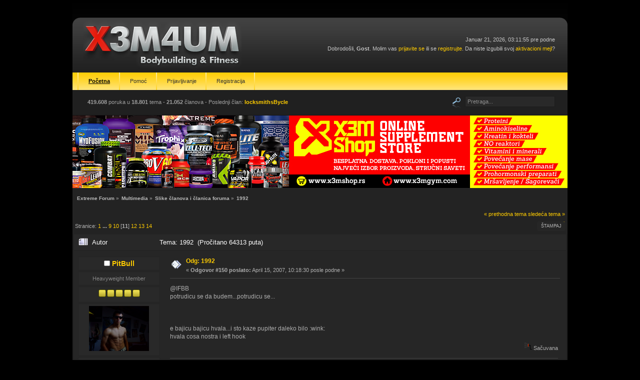

--- FILE ---
content_type: text/html; charset=UTF-8
request_url: http://www.realx3mforum.com/smf/index.php?topic=2454.150
body_size: 8041
content:
<!DOCTYPE html PUBLIC "-//W3C//DTD XHTML 1.0 Transitional//EN" "http://www.w3.org/TR/xhtml1/DTD/xhtml1-transitional.dtd">
<html xmlns="http://www.w3.org/1999/xhtml">
<head>
	<link rel="stylesheet" type="text/css" href="http://www.realx3mforum.com/smf/Themes/dsv1_20/css/index.css?fin20" />
	<link rel="stylesheet" type="text/css" href="http://www.realx3mforum.com/smf/Themes/default/css/webkit.css" />
	<script type="text/javascript" src="http://www.realx3mforum.com/smf/Themes/default/scripts/script.js?fin20"></script>
	<script type="text/javascript" src="http://www.realx3mforum.com/smf/Themes/dsv1_20/scripts/theme.js?fin20"></script>
	<script type="text/javascript"><!-- // --><![CDATA[
		var smf_theme_url = "http://www.realx3mforum.com/smf/Themes/dsv1_20";
		var smf_default_theme_url = "http://www.realx3mforum.com/smf/Themes/default";
		var smf_images_url = "http://www.realx3mforum.com/smf/Themes/dsv1_20/images";
		var smf_scripturl = "http://www.realx3mforum.com/smf/index.php?PHPSESSID=2kcpvvl60gj4dj5pra7b2tioa6&amp;";
		var smf_iso_case_folding = false;
		var smf_charset = "UTF-8";
		var ajax_notification_text = "Učitavam...";
		var ajax_notification_cancel_text = "Otkaži";
	// ]]></script>
	<meta http-equiv="Content-Type" content="text/html; charset=UTF-8" />
	<meta name="description" content="1992" />
	<title>1992</title>
	<link rel="canonical" href="http://www.realx3mforum.com/smf/index.php?topic=2454.150" />
	<link rel="help" href="http://www.realx3mforum.com/smf/index.php?PHPSESSID=2kcpvvl60gj4dj5pra7b2tioa6&amp;action=help" />
	<link rel="search" href="http://www.realx3mforum.com/smf/index.php?PHPSESSID=2kcpvvl60gj4dj5pra7b2tioa6&amp;action=search" />
	<link rel="contents" href="http://www.realx3mforum.com/smf/index.php?PHPSESSID=2kcpvvl60gj4dj5pra7b2tioa6&amp;" />
	<link rel="alternate" type="application/rss+xml" title="Extreme Forum - RSS" href="http://www.realx3mforum.com/smf/index.php?PHPSESSID=2kcpvvl60gj4dj5pra7b2tioa6&amp;type=rss;action=.xml" />
	<link rel="prev" href="http://www.realx3mforum.com/smf/index.php/topic,2454.0/prev_next,prev.html?PHPSESSID=2kcpvvl60gj4dj5pra7b2tioa6" />
	<link rel="next" href="http://www.realx3mforum.com/smf/index.php/topic,2454.0/prev_next,next.html?PHPSESSID=2kcpvvl60gj4dj5pra7b2tioa6" />
	<link rel="index" href="http://www.realx3mforum.com/smf/index.php/board,16.0.html?PHPSESSID=2kcpvvl60gj4dj5pra7b2tioa6" />
		<script type="text/javascript" src="http://www.realx3mforum.com/smf/Themes/default/scripts/captcha.js"></script>

	<script type="text/javascript"><!-- // --><![CDATA[
		var _gaq = _gaq || [];
		_gaq.push(['_setAccount', 'UA-4554987-1']);
		_gaq.push(['_trackPageview']);

		(function() {
			var ga = document.createElement('script'); ga.type = 'text/javascript'; ga.async = true;
			ga.src = ('https:' == document.location.protocol ? 'https://ssl' : 'http://www') + '.google-analytics.com/ga.js';
			var s = document.getElementsByTagName('script')[0]; s.parentNode.insertBefore(ga, s);
		})();
	// ]]></script>
</head>
<body>
	<div id="topbg">
		<div id="wrapper">
			<div id="hdr-l">
				<div id="hdr-r">
					<div id="hdr">
						<div id="userarea">
							Januar 21, 2026, 03:11:55 pre podne<br />Dobrodošli, <strong>Gost</strong>. Molim vas <a href="http://www.realx3mforum.com/smf/index.php?PHPSESSID=2kcpvvl60gj4dj5pra7b2tioa6&amp;action=login">prijavite se</a> ili se <a href="http://www.realx3mforum.com/smf/index.php?PHPSESSID=2kcpvvl60gj4dj5pra7b2tioa6&amp;action=register">registrujte</a>.
Da niste izgubili svoj <a href="http://www.realx3mforum.com/smf/index.php?PHPSESSID=2kcpvvl60gj4dj5pra7b2tioa6&amp;action=activate">aktivacioni mejl</a>?
						</div>
						<a href="http://www.realx3mforum.com/smf/index.php?PHPSESSID=2kcpvvl60gj4dj5pra7b2tioa6&amp;" title=""><span id="logo">&nbsp;</span></a>
					</div>
				</div>
			</div>
			<div id="tpmenubar">
				
		<div id="topmenu">
			<ul>
				<li id="button_home">
					<a class="active firstlevel" href="http://www.realx3mforum.com/smf/index.php?PHPSESSID=2kcpvvl60gj4dj5pra7b2tioa6&amp;">
						<span class="last firstlevel">Početna</span>
					</a>
				</li>
				<li id="button_help">
					<a class="firstlevel" href="http://www.realx3mforum.com/smf/index.php?PHPSESSID=2kcpvvl60gj4dj5pra7b2tioa6&amp;action=help">
						<span class="firstlevel">Pomoć</span>
					</a>
				</li>
				<li id="button_login">
					<a class="firstlevel" href="http://www.realx3mforum.com/smf/index.php?PHPSESSID=2kcpvvl60gj4dj5pra7b2tioa6&amp;action=login">
						<span class="firstlevel">Prijavljivanje</span>
					</a>
				</li>
				<li id="button_register">
					<a class="firstlevel" href="http://www.realx3mforum.com/smf/index.php?PHPSESSID=2kcpvvl60gj4dj5pra7b2tioa6&amp;action=register">
						<span class="last firstlevel">Registracija</span>
					</a>
				</li>
			</ul>
		</div>
			</div>
			<div id="extras">
				<div id="searcharea">
					<form action="http://www.realx3mforum.com/smf/index.php?PHPSESSID=2kcpvvl60gj4dj5pra7b2tioa6&amp;action=search2" method="post" accept-charset="UTF-8" style="margin: 0;">
						<a href="http://www.realx3mforum.com/smf/index.php?PHPSESSID=2kcpvvl60gj4dj5pra7b2tioa6&amp;action=search;advanced"><img src="http://www.realx3mforum.com/smf/Themes/dsv1_20/images/search.png" align="middle" alt="" style="margin: 0 1ex;" /></a>
						<input class="searchbox" type="text" name="search" value="Pretraga..." onfocus="this.value = '';" onblur="if(this.value=='') this.value='Pretraga...';" style="width: 170px;" />
							<input type="hidden" name="topic" value="2454" />
					</form>
				</div>
				<div id="statsbox">
					<b>419.608</b> poruka u <b>18.801</b> tema -  <span style="white-space: nowrap;"><b>21.052</b> članova</span> -
					Poslednji član: <b> <a href="http://www.realx3mforum.com/smf/index.php?PHPSESSID=2kcpvvl60gj4dj5pra7b2tioa6&amp;action=profile;u=28339">locksmithsBycle</a></b>
				</div>
			</div>
			<div class="x3mshop-placeholder">
                            <a href="https://www.x3mshop.rs/" target="blank"><img src="/static/banners/banner-x3mshop-1428616054.jpg" alt="X3MShop banner"></a>
			</div>
			<div id="bodyarea">
	<div class="navigate_section">
		<ul>
			<li>
				<a href="http://www.realx3mforum.com/smf/index.php?PHPSESSID=2kcpvvl60gj4dj5pra7b2tioa6&amp;"><span>Extreme Forum</span></a> &#187;
			</li>
			<li>
				<a href="http://www.realx3mforum.com/smf/index.php?PHPSESSID=2kcpvvl60gj4dj5pra7b2tioa6&amp;#c13"><span>Multimedia</span></a> &#187;
			</li>
			<li>
				<a href="http://www.realx3mforum.com/smf/index.php/board,16.0.html?PHPSESSID=2kcpvvl60gj4dj5pra7b2tioa6"><span>Slike članova i članica foruma</span></a> &#187;
			</li>
			<li class="last">
				<a href="http://www.realx3mforum.com/smf/index.php/topic,2454.0.html?PHPSESSID=2kcpvvl60gj4dj5pra7b2tioa6"><span>1992</span></a>
			</li>
		</ul>
	</div>
			<a id="top"></a>
			<a id="msg91587"></a>
			<div class="pagesection">
				<div class="nextlinks"><a href="http://www.realx3mforum.com/smf/index.php/topic,2454.0/prev_next,prev.html?PHPSESSID=2kcpvvl60gj4dj5pra7b2tioa6#new">&laquo; prethodna tema</a> <a href="http://www.realx3mforum.com/smf/index.php/topic,2454.0/prev_next,next.html?PHPSESSID=2kcpvvl60gj4dj5pra7b2tioa6#new">sledeća tema &raquo;</a></div>
		<div class="buttonlist floatright">
			<ul>
				<li><a class="button_strip_print" href="http://www.realx3mforum.com/smf/index.php?PHPSESSID=2kcpvvl60gj4dj5pra7b2tioa6&amp;action=printpage;topic=2454.0" rel="new_win nofollow"><span class="last">Štampaj</span></a></li>
			</ul>
		</div>
				<div class="pagelinks floatleft">Stranice: <a class="navPages" href="http://www.realx3mforum.com/smf/index.php/topic,2454.0.html?PHPSESSID=2kcpvvl60gj4dj5pra7b2tioa6">1</a> <span style="font-weight: bold;" onclick="expandPages(this, 'http://www.realx3mforum.com/smf/index.php'+'?topic=2454.%1$d', 15, 120, 15);" onmouseover="this.style.cursor = 'pointer';"> ... </span><a class="navPages" href="http://www.realx3mforum.com/smf/index.php/topic,2454.120.html?PHPSESSID=2kcpvvl60gj4dj5pra7b2tioa6">9</a> <a class="navPages" href="http://www.realx3mforum.com/smf/index.php/topic,2454.135.html?PHPSESSID=2kcpvvl60gj4dj5pra7b2tioa6">10</a> [<strong>11</strong>] <a class="navPages" href="http://www.realx3mforum.com/smf/index.php/topic,2454.165.html?PHPSESSID=2kcpvvl60gj4dj5pra7b2tioa6">12</a> <a class="navPages" href="http://www.realx3mforum.com/smf/index.php/topic,2454.180.html?PHPSESSID=2kcpvvl60gj4dj5pra7b2tioa6">13</a> <a class="navPages" href="http://www.realx3mforum.com/smf/index.php/topic,2454.195.html?PHPSESSID=2kcpvvl60gj4dj5pra7b2tioa6">14</a> </div>
			</div>
			<div id="forumposts">
				<div class="cat_bar">
					<h3 class="catbg">
						<img src="http://www.realx3mforum.com/smf/Themes/dsv1_20/images/topic/veryhot_post.gif" align="bottom" alt="" />
						<span id="author">Autor</span>
						Tema: 1992 &nbsp;(Pročitano 64313 puta)
					</h3>
				</div>
				<form action="http://www.realx3mforum.com/smf/index.php?PHPSESSID=2kcpvvl60gj4dj5pra7b2tioa6&amp;action=quickmod2;topic=2454.150" method="post" accept-charset="UTF-8" name="quickModForm" id="quickModForm" style="margin: 0;" onsubmit="return oQuickModify.bInEditMode ? oQuickModify.modifySave('e656b0f5381de2c6146aad924c25f9f8', 'a55104a') : false">
				<div class="windowbg">
					<span class="topslice"><span></span></span>
					<div class="post_wrapper">
						<div class="poster">
							<h4>
								<img src="http://www.realx3mforum.com/smf/Themes/dsv1_20/images/useroff.gif" alt="Van mreže" />
								<a href="http://www.realx3mforum.com/smf/index.php?PHPSESSID=2kcpvvl60gj4dj5pra7b2tioa6&amp;action=profile;u=434" title="Pogledaj profil PitBull">PitBull</a>
							</h4>
							<ul class="reset smalltext" id="msg_91587_extra_info">
								<li class="postgroup">Heavyweight Member</li>
								<li class="stars"><img src="http://www.realx3mforum.com/smf/Themes/dsv1_20/images/star.gif" alt="*" /><img src="http://www.realx3mforum.com/smf/Themes/dsv1_20/images/star.gif" alt="*" /><img src="http://www.realx3mforum.com/smf/Themes/dsv1_20/images/star.gif" alt="*" /><img src="http://www.realx3mforum.com/smf/Themes/dsv1_20/images/star.gif" alt="*" /><img src="http://www.realx3mforum.com/smf/Themes/dsv1_20/images/star.gif" alt="*" /></li>
								<li class="avatar">
									<a href="http://www.realx3mforum.com/smf/index.php?PHPSESSID=2kcpvvl60gj4dj5pra7b2tioa6&amp;action=profile;u=434">
										<img class="avatar" src="http://www.realx3mforum.com/smf/index.php?PHPSESSID=2kcpvvl60gj4dj5pra7b2tioa6&amp;action=dlattach;attach=19847;type=avatar" alt="" />
									</a>
								</li>
								<li class="postcount">Poruke: 2.163</li>
								<li class="blurb">....1992....</li>
								<li class="profile">
									<ul>
									</ul>
								</li>
							</ul>
						</div>
						<div class="postarea">
							<div class="flow_hidden">
								<div class="keyinfo">
									<div class="messageicon">
										<img src="http://www.realx3mforum.com/smf/Themes/dsv1_20/images/post/xx.gif" alt="" />
									</div>
									<h5 id="subject_91587">
										<a href="http://www.realx3mforum.com/smf/index.php/topic,2454.msg91587.html?PHPSESSID=2kcpvvl60gj4dj5pra7b2tioa6#msg91587" rel="nofollow">Odg: 1992</a>
									</h5>
									<div class="smalltext">&#171; <strong>Odgovor #150 poslato:</strong> April 15, 2007, 10:18:30 posle podne &#187;</div>
									<div id="msg_91587_quick_mod"></div>
								</div>
							</div>
							<div class="post">
								<div class="inner" id="msg_91587">@IFBB<br />potrudicu se da budem...potrudicu se...<br /><br /><br /><br />e bajicu bajicu hvala...i sto kaze pupiter daleko bilo :wink:<br />hvala cosa nostra i left hook</div>
							</div>
						</div>
						<div class="moderatorbar">
							<div class="smalltext modified" id="modified_91587">
							</div>
							<div class="smalltext reportlinks">
								<img src="http://www.realx3mforum.com/smf/Themes/dsv1_20/images/ip.gif" alt="" />
								Sačuvana
							</div>
							<div class="signature" id="msg_91587_signature">Liberte toujours</div>
						</div>
					</div>
					<span class="botslice"><span></span></span>
				</div>
				<hr class="post_separator" />
				<a id="msg91714"></a>
				<div class="windowbg2">
					<span class="topslice"><span></span></span>
					<div class="post_wrapper">
						<div class="poster">
							<h4>
								<img src="http://www.realx3mforum.com/smf/Themes/dsv1_20/images/useroff.gif" alt="Van mreže" />
								<a href="http://www.realx3mforum.com/smf/index.php?PHPSESSID=2kcpvvl60gj4dj5pra7b2tioa6&amp;action=profile;u=1615" title="Pogledaj profil TTgirl">TTgirl</a>
							</h4>
							<ul class="reset smalltext" id="msg_91714_extra_info">
								<li class="membergroup">Lepotica</li>
								<li class="postgroup">Super-heavyweight Member</li>
								<li class="stars"><img src="http://www.realx3mforum.com/smf/Themes/dsv1_20/images/stargmod.gif" alt="*" /><img src="http://www.realx3mforum.com/smf/Themes/dsv1_20/images/stargmod.gif" alt="*" /><img src="http://www.realx3mforum.com/smf/Themes/dsv1_20/images/stargmod.gif" alt="*" /><img src="http://www.realx3mforum.com/smf/Themes/dsv1_20/images/stargmod.gif" alt="*" /><img src="http://www.realx3mforum.com/smf/Themes/dsv1_20/images/stargmod.gif" alt="*" /></li>
								<li class="avatar">
									<a href="http://www.realx3mforum.com/smf/index.php?PHPSESSID=2kcpvvl60gj4dj5pra7b2tioa6&amp;action=profile;u=1615">
										<img class="avatar" src="http://www.realx3mforum.com/smf/index.php?PHPSESSID=2kcpvvl60gj4dj5pra7b2tioa6&amp;action=dlattach;attach=36090;type=avatar" alt="" />
									</a>
								</li>
								<li class="postcount">Poruke: 2.311</li>
								<li class="blurb">You are very cute,but I am on diet:)</li>
								<li class="profile">
									<ul>
									</ul>
								</li>
							</ul>
						</div>
						<div class="postarea">
							<div class="flow_hidden">
								<div class="keyinfo">
									<div class="messageicon">
										<img src="http://www.realx3mforum.com/smf/Themes/dsv1_20/images/post/xx.gif" alt="" />
									</div>
									<h5 id="subject_91714">
										<a href="http://www.realx3mforum.com/smf/index.php/topic,2454.msg91714.html?PHPSESSID=2kcpvvl60gj4dj5pra7b2tioa6#msg91714" rel="nofollow">Odg: 1992</a>
									</h5>
									<div class="smalltext">&#171; <strong>Odgovor #151 poslato:</strong> April 16, 2007, 08:42:53 posle podne &#187;</div>
									<div id="msg_91714_quick_mod"></div>
								</div>
							</div>
							<div class="post">
								<div class="inner" id="msg_91714">Woooooooooooooooooow <img src="http://www.realx3mforum.com/smf/Smileys/default/cool.gif" alt="8&#41;" title="Opušten" class="smiley" /> No comment...imas moju podrsku u svemu maleni;)Samo pici napred,ODLICNO ti ide...<img src="http://www.realx3mforum.com/smf/Smileys/default/wink.gif" alt=";&#41;" title="Namigivanje" class="smiley" /><br />PozZic!</div>
							</div>
						</div>
						<div class="moderatorbar">
							<div class="smalltext modified" id="modified_91714">
							</div>
							<div class="smalltext reportlinks">
								<img src="http://www.realx3mforum.com/smf/Themes/dsv1_20/images/ip.gif" alt="" />
								Sačuvana
							</div>
							<div class="signature" id="msg_91714_signature"><img src="http://img212.imageshack.us/img212/7240/philheathsigkk1.jpg" alt="" class="bbc_img" /><br />&quot;What&#39;s meant to be...will always find it&#39;s way...&quot;<img src="http://www.realx3mforum.com/smf/Smileys/default/smiley.gif" alt="&#58;&#41;" title="Smeško" class="smiley" /></div>
						</div>
					</div>
					<span class="botslice"><span></span></span>
				</div>
				<hr class="post_separator" />
				<a id="msg91718"></a>
				<div class="windowbg">
					<span class="topslice"><span></span></span>
					<div class="post_wrapper">
						<div class="poster">
							<h4>
								<img src="http://www.realx3mforum.com/smf/Themes/dsv1_20/images/useroff.gif" alt="Van mreže" />
								<a href="http://www.realx3mforum.com/smf/index.php?PHPSESSID=2kcpvvl60gj4dj5pra7b2tioa6&amp;action=profile;u=434" title="Pogledaj profil PitBull">PitBull</a>
							</h4>
							<ul class="reset smalltext" id="msg_91718_extra_info">
								<li class="postgroup">Heavyweight Member</li>
								<li class="stars"><img src="http://www.realx3mforum.com/smf/Themes/dsv1_20/images/star.gif" alt="*" /><img src="http://www.realx3mforum.com/smf/Themes/dsv1_20/images/star.gif" alt="*" /><img src="http://www.realx3mforum.com/smf/Themes/dsv1_20/images/star.gif" alt="*" /><img src="http://www.realx3mforum.com/smf/Themes/dsv1_20/images/star.gif" alt="*" /><img src="http://www.realx3mforum.com/smf/Themes/dsv1_20/images/star.gif" alt="*" /></li>
								<li class="avatar">
									<a href="http://www.realx3mforum.com/smf/index.php?PHPSESSID=2kcpvvl60gj4dj5pra7b2tioa6&amp;action=profile;u=434">
										<img class="avatar" src="http://www.realx3mforum.com/smf/index.php?PHPSESSID=2kcpvvl60gj4dj5pra7b2tioa6&amp;action=dlattach;attach=19847;type=avatar" alt="" />
									</a>
								</li>
								<li class="postcount">Poruke: 2.163</li>
								<li class="blurb">....1992....</li>
								<li class="profile">
									<ul>
									</ul>
								</li>
							</ul>
						</div>
						<div class="postarea">
							<div class="flow_hidden">
								<div class="keyinfo">
									<div class="messageicon">
										<img src="http://www.realx3mforum.com/smf/Themes/dsv1_20/images/post/xx.gif" alt="" />
									</div>
									<h5 id="subject_91718">
										<a href="http://www.realx3mforum.com/smf/index.php/topic,2454.msg91718.html?PHPSESSID=2kcpvvl60gj4dj5pra7b2tioa6#msg91718" rel="nofollow">Odg: 1992</a>
									</h5>
									<div class="smalltext">&#171; <strong>Odgovor #152 poslato:</strong> April 16, 2007, 08:51:40 posle podne &#187;</div>
									<div id="msg_91718_quick_mod"></div>
								</div>
							</div>
							<div class="post">
								<div class="inner" id="msg_91718"><div class="quoteheader"><div class="topslice_quote"><a href="http://www.realx3mforum.com/smf/index.php/topic,2454.msg91714.html?PHPSESSID=2kcpvvl60gj4dj5pra7b2tioa6#msg91714">Citat: TTgirl &nbsp;April 16, 2007, 08:42:53 posle podne</a></div></div><blockquote class="bbc_standard_quote">Woooooooooooooooooow <img src="http://www.realx3mforum.com/smf/Smileys/default/cool.gif" alt="8&#41;" title="Opušten" class="smiley" /> No comment...imas moju podrsku u svemu maleni;)Samo pici napred,ODLICNO ti ide...<img src="http://www.realx3mforum.com/smf/Smileys/default/wink.gif" alt=";&#41;" title="Namigivanje" class="smiley" /><br />PozZic!<br /></blockquote><div class="quotefooter"><div class="botslice_quote"></div></div>E hvala ti Jeco tvoja podrska mi puno znaci :wink: hvala jos jednom<br />pozz</div>
							</div>
						</div>
						<div class="moderatorbar">
							<div class="smalltext modified" id="modified_91718">
							</div>
							<div class="smalltext reportlinks">
								<img src="http://www.realx3mforum.com/smf/Themes/dsv1_20/images/ip.gif" alt="" />
								Sačuvana
							</div>
							<div class="signature" id="msg_91718_signature">Liberte toujours</div>
						</div>
					</div>
					<span class="botslice"><span></span></span>
				</div>
				<hr class="post_separator" />
				<a id="msg92245"></a>
				<div class="windowbg2">
					<span class="topslice"><span></span></span>
					<div class="post_wrapper">
						<div class="poster">
							<h4>
								<img src="http://www.realx3mforum.com/smf/Themes/dsv1_20/images/useroff.gif" alt="Van mreže" />
								<a href="http://www.realx3mforum.com/smf/index.php?PHPSESSID=2kcpvvl60gj4dj5pra7b2tioa6&amp;action=profile;u=2183" title="Pogledaj profil Sansei">Sansei</a>
							</h4>
							<ul class="reset smalltext" id="msg_92245_extra_info">
								<li class="postgroup">Light Heavyweight Member</li>
								<li class="stars"><img src="http://www.realx3mforum.com/smf/Themes/dsv1_20/images/star.gif" alt="*" /><img src="http://www.realx3mforum.com/smf/Themes/dsv1_20/images/star.gif" alt="*" /><img src="http://www.realx3mforum.com/smf/Themes/dsv1_20/images/star.gif" alt="*" /><img src="http://www.realx3mforum.com/smf/Themes/dsv1_20/images/star.gif" alt="*" /></li>
								<li class="avatar">
									<a href="http://www.realx3mforum.com/smf/index.php?PHPSESSID=2kcpvvl60gj4dj5pra7b2tioa6&amp;action=profile;u=2183">
										<img class="avatar" src="http://www.realx3mforum.com/smf/index.php?PHPSESSID=2kcpvvl60gj4dj5pra7b2tioa6&amp;action=dlattach;attach=62542;type=avatar" alt="" />
									</a>
								</li>
								<li class="postcount">Poruke: 682</li>
								<li class="profile">
									<ul>
									</ul>
								</li>
							</ul>
						</div>
						<div class="postarea">
							<div class="flow_hidden">
								<div class="keyinfo">
									<div class="messageicon">
										<img src="http://www.realx3mforum.com/smf/Themes/dsv1_20/images/post/xx.gif" alt="" />
									</div>
									<h5 id="subject_92245">
										<a href="http://www.realx3mforum.com/smf/index.php/topic,2454.msg92245.html?PHPSESSID=2kcpvvl60gj4dj5pra7b2tioa6#msg92245" rel="nofollow">Odg: 1992</a>
									</h5>
									<div class="smalltext">&#171; <strong>Odgovor #153 poslato:</strong> April 19, 2007, 12:41:41 pre podne &#187;</div>
									<div id="msg_92245_quick_mod"></div>
								</div>
							</div>
							<div class="post">
								<div class="inner" id="msg_92245">I dojaja ti je nova frizura!!!</div>
							</div>
						</div>
						<div class="moderatorbar">
							<div class="smalltext modified" id="modified_92245">
							</div>
							<div class="smalltext reportlinks">
								<img src="http://www.realx3mforum.com/smf/Themes/dsv1_20/images/ip.gif" alt="" />
								Sačuvana
							</div>
						</div>
					</div>
					<span class="botslice"><span></span></span>
				</div>
				<hr class="post_separator" />
				<a id="msg96360"></a>
				<div class="windowbg">
					<span class="topslice"><span></span></span>
					<div class="post_wrapper">
						<div class="poster">
							<h4>
								<img src="http://www.realx3mforum.com/smf/Themes/dsv1_20/images/useroff.gif" alt="Van mreže" />
								<a href="http://www.realx3mforum.com/smf/index.php?PHPSESSID=2kcpvvl60gj4dj5pra7b2tioa6&amp;action=profile;u=434" title="Pogledaj profil PitBull">PitBull</a>
							</h4>
							<ul class="reset smalltext" id="msg_96360_extra_info">
								<li class="postgroup">Heavyweight Member</li>
								<li class="stars"><img src="http://www.realx3mforum.com/smf/Themes/dsv1_20/images/star.gif" alt="*" /><img src="http://www.realx3mforum.com/smf/Themes/dsv1_20/images/star.gif" alt="*" /><img src="http://www.realx3mforum.com/smf/Themes/dsv1_20/images/star.gif" alt="*" /><img src="http://www.realx3mforum.com/smf/Themes/dsv1_20/images/star.gif" alt="*" /><img src="http://www.realx3mforum.com/smf/Themes/dsv1_20/images/star.gif" alt="*" /></li>
								<li class="avatar">
									<a href="http://www.realx3mforum.com/smf/index.php?PHPSESSID=2kcpvvl60gj4dj5pra7b2tioa6&amp;action=profile;u=434">
										<img class="avatar" src="http://www.realx3mforum.com/smf/index.php?PHPSESSID=2kcpvvl60gj4dj5pra7b2tioa6&amp;action=dlattach;attach=19847;type=avatar" alt="" />
									</a>
								</li>
								<li class="postcount">Poruke: 2.163</li>
								<li class="blurb">....1992....</li>
								<li class="profile">
									<ul>
									</ul>
								</li>
							</ul>
						</div>
						<div class="postarea">
							<div class="flow_hidden">
								<div class="keyinfo">
									<div class="messageicon">
										<img src="http://www.realx3mforum.com/smf/Themes/dsv1_20/images/post/xx.gif" alt="" />
									</div>
									<h5 id="subject_96360">
										<a href="http://www.realx3mforum.com/smf/index.php/topic,2454.msg96360.html?PHPSESSID=2kcpvvl60gj4dj5pra7b2tioa6#msg96360" rel="nofollow">Odg: 1992</a>
									</h5>
									<div class="smalltext">&#171; <strong>Odgovor #154 poslato:</strong> Maj 14, 2007, 11:54:58 pre podne &#187;</div>
									<div id="msg_96360_quick_mod"></div>
								</div>
							</div>
							<div class="post">
								<div class="inner" id="msg_96360">&nbsp;<img src="http://www.realx3mforum.com/smf/Smileys/default/cheesy.gif" alt="&#58;D" title="Nasmejan" class="smiley" /> Evo jedna donekle umetnicka slicica <img src="http://www.realx3mforum.com/smf/Smileys/default/smiley.gif" alt="&#58;&#41;" title="Smeško" class="smiley" /></div>
							</div>
							<div id="msg_96360_footer" class="attachments smalltext">
								<div style="overflow: auto;">
										<img src="http://www.realx3mforum.com/smf/index.php?PHPSESSID=2kcpvvl60gj4dj5pra7b2tioa6&amp;action=dlattach;topic=2454.0;attach=17850;image" alt="" width="533" height="400"/><br />
										<a href="http://www.realx3mforum.com/smf/index.php?PHPSESSID=2kcpvvl60gj4dj5pra7b2tioa6&amp;action=dlattach;topic=2454.0;attach=17850"><img src="http://www.realx3mforum.com/smf/Themes/dsv1_20/images/icons/clip.gif" align="middle" alt="*" />&nbsp;New.jpg</a> 
										(60.97 KB, 533x400 - pregledano 482 puta.)<br />
								</div>
							</div>
						</div>
						<div class="moderatorbar">
							<div class="smalltext modified" id="modified_96360">
							</div>
							<div class="smalltext reportlinks">
								<img src="http://www.realx3mforum.com/smf/Themes/dsv1_20/images/ip.gif" alt="" />
								Sačuvana
							</div>
							<div class="signature" id="msg_96360_signature">Liberte toujours</div>
						</div>
					</div>
					<span class="botslice"><span></span></span>
				</div>
				<hr class="post_separator" />
				<a id="msg96363"></a>
				<div class="windowbg2">
					<span class="topslice"><span></span></span>
					<div class="post_wrapper">
						<div class="poster">
							<h4>
								<img src="http://www.realx3mforum.com/smf/Themes/dsv1_20/images/useroff.gif" alt="Van mreže" />
								<a href="http://www.realx3mforum.com/smf/index.php?PHPSESSID=2kcpvvl60gj4dj5pra7b2tioa6&amp;action=profile;u=396" title="Pogledaj profil Sasa Ilic">Sasa Ilic</a>
							</h4>
							<ul class="reset smalltext" id="msg_96363_extra_info">
								<li class="postgroup">Cruiserweight Member</li>
								<li class="stars"><img src="http://www.realx3mforum.com/smf/Themes/dsv1_20/images/star.gif" alt="*" /><img src="http://www.realx3mforum.com/smf/Themes/dsv1_20/images/star.gif" alt="*" /><img src="http://www.realx3mforum.com/smf/Themes/dsv1_20/images/star.gif" alt="*" /><img src="http://www.realx3mforum.com/smf/Themes/dsv1_20/images/star.gif" alt="*" /><img src="http://www.realx3mforum.com/smf/Themes/dsv1_20/images/star.gif" alt="*" /></li>
								<li class="avatar">
									<a href="http://www.realx3mforum.com/smf/index.php?PHPSESSID=2kcpvvl60gj4dj5pra7b2tioa6&amp;action=profile;u=396">
										<img class="avatar" src="http://www.realx3mforum.com/smf/index.php?PHPSESSID=2kcpvvl60gj4dj5pra7b2tioa6&amp;action=dlattach;attach=63673;type=avatar" alt="" />
									</a>
								</li>
								<li class="postcount">Poruke: 1.182</li>
								<li class="blurb">No fate but what we make!!</li>
								<li class="profile">
									<ul>
									</ul>
								</li>
							</ul>
						</div>
						<div class="postarea">
							<div class="flow_hidden">
								<div class="keyinfo">
									<div class="messageicon">
										<img src="http://www.realx3mforum.com/smf/Themes/dsv1_20/images/post/xx.gif" alt="" />
									</div>
									<h5 id="subject_96363">
										<a href="http://www.realx3mforum.com/smf/index.php/topic,2454.msg96363.html?PHPSESSID=2kcpvvl60gj4dj5pra7b2tioa6#msg96363" rel="nofollow">Odg: 1992</a>
									</h5>
									<div class="smalltext">&#171; <strong>Odgovor #155 poslato:</strong> Maj 14, 2007, 11:56:39 pre podne &#187;</div>
									<div id="msg_96363_quick_mod"></div>
								</div>
							</div>
							<div class="post">
								<div class="inner" id="msg_96363">Definicija ti je ekstra svaka cast</div>
							</div>
						</div>
						<div class="moderatorbar">
							<div class="smalltext modified" id="modified_96363">
							</div>
							<div class="smalltext reportlinks">
								<img src="http://www.realx3mforum.com/smf/Themes/dsv1_20/images/ip.gif" alt="" />
								Sačuvana
							</div>
							<div class="signature" id="msg_96363_signature"><a href="http://www.fitnessclubrelax.net" class="bbc_link" target="_blank">http://www.fitnessclubrelax.net</a></div>
						</div>
					</div>
					<span class="botslice"><span></span></span>
				</div>
				<hr class="post_separator" />
				<a id="msg96369"></a>
				<div class="windowbg">
					<span class="topslice"><span></span></span>
					<div class="post_wrapper">
						<div class="poster">
							<h4>
								<img src="http://www.realx3mforum.com/smf/Themes/dsv1_20/images/useroff.gif" alt="Van mreže" />
								<a href="http://www.realx3mforum.com/smf/index.php?PHPSESSID=2kcpvvl60gj4dj5pra7b2tioa6&amp;action=profile;u=1331" title="Pogledaj profil vuksa">vuksa</a>
							</h4>
							<ul class="reset smalltext" id="msg_96369_extra_info">
								<li class="postgroup">Heavyweight Member</li>
								<li class="stars"><img src="http://www.realx3mforum.com/smf/Themes/dsv1_20/images/star.gif" alt="*" /><img src="http://www.realx3mforum.com/smf/Themes/dsv1_20/images/star.gif" alt="*" /><img src="http://www.realx3mforum.com/smf/Themes/dsv1_20/images/star.gif" alt="*" /><img src="http://www.realx3mforum.com/smf/Themes/dsv1_20/images/star.gif" alt="*" /><img src="http://www.realx3mforum.com/smf/Themes/dsv1_20/images/star.gif" alt="*" /></li>
								<li class="avatar">
									<a href="http://www.realx3mforum.com/smf/index.php?PHPSESSID=2kcpvvl60gj4dj5pra7b2tioa6&amp;action=profile;u=1331">
										<img class="avatar" src="http://www.realx3mforum.com/smf/index.php?PHPSESSID=2kcpvvl60gj4dj5pra7b2tioa6&amp;action=dlattach;attach=64368;type=avatar" alt="" />
									</a>
								</li>
								<li class="postcount">Poruke: 1.499</li>
								<li class="profile">
									<ul>
									</ul>
								</li>
							</ul>
						</div>
						<div class="postarea">
							<div class="flow_hidden">
								<div class="keyinfo">
									<div class="messageicon">
										<img src="http://www.realx3mforum.com/smf/Themes/dsv1_20/images/post/xx.gif" alt="" />
									</div>
									<h5 id="subject_96369">
										<a href="http://www.realx3mforum.com/smf/index.php/topic,2454.msg96369.html?PHPSESSID=2kcpvvl60gj4dj5pra7b2tioa6#msg96369" rel="nofollow">Odg: 1992</a>
									</h5>
									<div class="smalltext">&#171; <strong>Odgovor #156 poslato:</strong> Maj 14, 2007, 12:16:44 posle podne &#187;</div>
									<div id="msg_96369_quick_mod"></div>
								</div>
							</div>
							<div class="post">
								<div class="inner" id="msg_96369">pit kakva ti je to majca? mislim gde si je nabavio? <br />odlican si</div>
							</div>
						</div>
						<div class="moderatorbar">
							<div class="smalltext modified" id="modified_96369">
							</div>
							<div class="smalltext reportlinks">
								<img src="http://www.realx3mforum.com/smf/Themes/dsv1_20/images/ip.gif" alt="" />
								Sačuvana
							</div>
							<div class="signature" id="msg_96369_signature">al se nekad dobro jelo</div>
						</div>
					</div>
					<span class="botslice"><span></span></span>
				</div>
				<hr class="post_separator" />
				<a id="msg96374"></a>
				<div class="windowbg2">
					<span class="topslice"><span></span></span>
					<div class="post_wrapper">
						<div class="poster">
							<h4>
								<img src="http://www.realx3mforum.com/smf/Themes/dsv1_20/images/useroff.gif" alt="Van mreže" />
								<a href="http://www.realx3mforum.com/smf/index.php?PHPSESSID=2kcpvvl60gj4dj5pra7b2tioa6&amp;action=profile;u=434" title="Pogledaj profil PitBull">PitBull</a>
							</h4>
							<ul class="reset smalltext" id="msg_96374_extra_info">
								<li class="postgroup">Heavyweight Member</li>
								<li class="stars"><img src="http://www.realx3mforum.com/smf/Themes/dsv1_20/images/star.gif" alt="*" /><img src="http://www.realx3mforum.com/smf/Themes/dsv1_20/images/star.gif" alt="*" /><img src="http://www.realx3mforum.com/smf/Themes/dsv1_20/images/star.gif" alt="*" /><img src="http://www.realx3mforum.com/smf/Themes/dsv1_20/images/star.gif" alt="*" /><img src="http://www.realx3mforum.com/smf/Themes/dsv1_20/images/star.gif" alt="*" /></li>
								<li class="avatar">
									<a href="http://www.realx3mforum.com/smf/index.php?PHPSESSID=2kcpvvl60gj4dj5pra7b2tioa6&amp;action=profile;u=434">
										<img class="avatar" src="http://www.realx3mforum.com/smf/index.php?PHPSESSID=2kcpvvl60gj4dj5pra7b2tioa6&amp;action=dlattach;attach=19847;type=avatar" alt="" />
									</a>
								</li>
								<li class="postcount">Poruke: 2.163</li>
								<li class="blurb">....1992....</li>
								<li class="profile">
									<ul>
									</ul>
								</li>
							</ul>
						</div>
						<div class="postarea">
							<div class="flow_hidden">
								<div class="keyinfo">
									<div class="messageicon">
										<img src="http://www.realx3mforum.com/smf/Themes/dsv1_20/images/post/xx.gif" alt="" />
									</div>
									<h5 id="subject_96374">
										<a href="http://www.realx3mforum.com/smf/index.php/topic,2454.msg96374.html?PHPSESSID=2kcpvvl60gj4dj5pra7b2tioa6#msg96374" rel="nofollow">Odg: 1992</a>
									</h5>
									<div class="smalltext">&#171; <strong>Odgovor #157 poslato:</strong> Maj 14, 2007, 12:51:29 posle podne &#187;</div>
									<div id="msg_96374_quick_mod"></div>
								</div>
							</div>
							<div class="post">
								<div class="inner" id="msg_96374"><div class="quoteheader"><div class="topslice_quote"><a href="http://www.realx3mforum.com/smf/index.php/topic,2454.msg96369.html?PHPSESSID=2kcpvvl60gj4dj5pra7b2tioa6#msg96369">Citat: vuksa &nbsp;Maj 14, 2007, 12:16:44 posle podne</a></div></div><blockquote class="bbc_standard_quote">pit kakva ti je to majca? mislim gde si je nabavio? <br />odlican si<br /></blockquote><div class="quotefooter"><div class="botslice_quote"></div></div>Znao sam da ces da pitas za majicu cim pise Wrestling <img src="http://www.realx3mforum.com/smf/Smileys/default/smiley.gif" alt="&#58;&#41;" title="Smeško" class="smiley" /> u NEXT-u imas tamo blizu sport caffea i u Bulevaru Kralja Aleksandra, ne znam koji broj kad saznam javicu ti, ali ne znam da li jos imaju, inace zuta je <img src="http://www.realx3mforum.com/smf/Smileys/default/cheesy.gif" alt="&#58;D" title="Nasmejan" class="smiley" /> i hvala <img src="http://www.realx3mforum.com/smf/Smileys/default/cheesy.gif" alt="&#58;D" title="Nasmejan" class="smiley" /> pozz</div>
							</div>
						</div>
						<div class="moderatorbar">
							<div class="smalltext modified" id="modified_96374">
							</div>
							<div class="smalltext reportlinks">
								<img src="http://www.realx3mforum.com/smf/Themes/dsv1_20/images/ip.gif" alt="" />
								Sačuvana
							</div>
							<div class="signature" id="msg_96374_signature">Liberte toujours</div>
						</div>
					</div>
					<span class="botslice"><span></span></span>
				</div>
				<hr class="post_separator" />
				<a id="msg96384"></a>
				<div class="windowbg">
					<span class="topslice"><span></span></span>
					<div class="post_wrapper">
						<div class="poster">
							<h4>
								<img src="http://www.realx3mforum.com/smf/Themes/dsv1_20/images/useroff.gif" alt="Van mreže" />
								<a href="http://www.realx3mforum.com/smf/index.php?PHPSESSID=2kcpvvl60gj4dj5pra7b2tioa6&amp;action=profile;u=2575" title="Pogledaj profil medonjak">medonjak</a>
							</h4>
							<ul class="reset smalltext" id="msg_96384_extra_info">
								<li class="postgroup">Heavyweight Member</li>
								<li class="stars"><img src="http://www.realx3mforum.com/smf/Themes/dsv1_20/images/star.gif" alt="*" /><img src="http://www.realx3mforum.com/smf/Themes/dsv1_20/images/star.gif" alt="*" /><img src="http://www.realx3mforum.com/smf/Themes/dsv1_20/images/star.gif" alt="*" /><img src="http://www.realx3mforum.com/smf/Themes/dsv1_20/images/star.gif" alt="*" /><img src="http://www.realx3mforum.com/smf/Themes/dsv1_20/images/star.gif" alt="*" /></li>
								<li class="avatar">
									<a href="http://www.realx3mforum.com/smf/index.php?PHPSESSID=2kcpvvl60gj4dj5pra7b2tioa6&amp;action=profile;u=2575">
										<img class="avatar" src="http://www.realx3mforum.com/smf/index.php?PHPSESSID=2kcpvvl60gj4dj5pra7b2tioa6&amp;action=dlattach;attach=24362;type=avatar" alt="" />
									</a>
								</li>
								<li class="postcount">Poruke: 1.218</li>
								<li class="profile">
									<ul>
									</ul>
								</li>
							</ul>
						</div>
						<div class="postarea">
							<div class="flow_hidden">
								<div class="keyinfo">
									<div class="messageicon">
										<img src="http://www.realx3mforum.com/smf/Themes/dsv1_20/images/post/xx.gif" alt="" />
									</div>
									<h5 id="subject_96384">
										<a href="http://www.realx3mforum.com/smf/index.php/topic,2454.msg96384.html?PHPSESSID=2kcpvvl60gj4dj5pra7b2tioa6#msg96384" rel="nofollow">Odg: 1992</a>
									</h5>
									<div class="smalltext">&#171; <strong>Odgovor #158 poslato:</strong> Maj 14, 2007, 01:08:34 posle podne &#187;</div>
									<div id="msg_96384_quick_mod"></div>
								</div>
							</div>
							<div class="post">
								<div class="inner" id="msg_96384">Auu kakav biceps Mnogi mogu da ti pozavide na njemu&nbsp; <img src="http://www.realx3mforum.com/smf/Smileys/default/smiley.gif" alt="&#58;&#41;" title="Smeško" class="smiley" /></div>
							</div>
						</div>
						<div class="moderatorbar">
							<div class="smalltext modified" id="modified_96384">
							</div>
							<div class="smalltext reportlinks">
								<img src="http://www.realx3mforum.com/smf/Themes/dsv1_20/images/ip.gif" alt="" />
								Sačuvana
							</div>
							<div class="signature" id="msg_96384_signature">Gradim svoje telo kako bi moglo da nosi moj mozak</div>
						</div>
					</div>
					<span class="botslice"><span></span></span>
				</div>
				<hr class="post_separator" />
				<a id="msg96385"></a>
				<div class="windowbg2">
					<span class="topslice"><span></span></span>
					<div class="post_wrapper">
						<div class="poster">
							<h4>
								<img src="http://www.realx3mforum.com/smf/Themes/dsv1_20/images/useroff.gif" alt="Van mreže" />
								<a href="http://www.realx3mforum.com/smf/index.php?PHPSESSID=2kcpvvl60gj4dj5pra7b2tioa6&amp;action=profile;u=2575" title="Pogledaj profil medonjak">medonjak</a>
							</h4>
							<ul class="reset smalltext" id="msg_96385_extra_info">
								<li class="postgroup">Heavyweight Member</li>
								<li class="stars"><img src="http://www.realx3mforum.com/smf/Themes/dsv1_20/images/star.gif" alt="*" /><img src="http://www.realx3mforum.com/smf/Themes/dsv1_20/images/star.gif" alt="*" /><img src="http://www.realx3mforum.com/smf/Themes/dsv1_20/images/star.gif" alt="*" /><img src="http://www.realx3mforum.com/smf/Themes/dsv1_20/images/star.gif" alt="*" /><img src="http://www.realx3mforum.com/smf/Themes/dsv1_20/images/star.gif" alt="*" /></li>
								<li class="avatar">
									<a href="http://www.realx3mforum.com/smf/index.php?PHPSESSID=2kcpvvl60gj4dj5pra7b2tioa6&amp;action=profile;u=2575">
										<img class="avatar" src="http://www.realx3mforum.com/smf/index.php?PHPSESSID=2kcpvvl60gj4dj5pra7b2tioa6&amp;action=dlattach;attach=24362;type=avatar" alt="" />
									</a>
								</li>
								<li class="postcount">Poruke: 1.218</li>
								<li class="profile">
									<ul>
									</ul>
								</li>
							</ul>
						</div>
						<div class="postarea">
							<div class="flow_hidden">
								<div class="keyinfo">
									<div class="messageicon">
										<img src="http://www.realx3mforum.com/smf/Themes/dsv1_20/images/post/xx.gif" alt="" />
									</div>
									<h5 id="subject_96385">
										<a href="http://www.realx3mforum.com/smf/index.php/topic,2454.msg96385.html?PHPSESSID=2kcpvvl60gj4dj5pra7b2tioa6#msg96385" rel="nofollow">Odg: 1992</a>
									</h5>
									<div class="smalltext">&#171; <strong>Odgovor #159 poslato:</strong> Maj 14, 2007, 01:09:07 posle podne &#187;</div>
									<div id="msg_96385_quick_mod"></div>
								</div>
							</div>
							<div class="post">
								<div class="inner" id="msg_96385">And btw pravi si slatkis&nbsp; :wink:</div>
							</div>
						</div>
						<div class="moderatorbar">
							<div class="smalltext modified" id="modified_96385">
							</div>
							<div class="smalltext reportlinks">
								<img src="http://www.realx3mforum.com/smf/Themes/dsv1_20/images/ip.gif" alt="" />
								Sačuvana
							</div>
							<div class="signature" id="msg_96385_signature">Gradim svoje telo kako bi moglo da nosi moj mozak</div>
						</div>
					</div>
					<span class="botslice"><span></span></span>
				</div>
				<hr class="post_separator" />
				<a id="msg96387"></a>
				<div class="windowbg">
					<span class="topslice"><span></span></span>
					<div class="post_wrapper">
						<div class="poster">
							<h4>
								<img src="http://www.realx3mforum.com/smf/Themes/dsv1_20/images/useroff.gif" alt="Van mreže" />
								<a href="http://www.realx3mforum.com/smf/index.php?PHPSESSID=2kcpvvl60gj4dj5pra7b2tioa6&amp;action=profile;u=434" title="Pogledaj profil PitBull">PitBull</a>
							</h4>
							<ul class="reset smalltext" id="msg_96387_extra_info">
								<li class="postgroup">Heavyweight Member</li>
								<li class="stars"><img src="http://www.realx3mforum.com/smf/Themes/dsv1_20/images/star.gif" alt="*" /><img src="http://www.realx3mforum.com/smf/Themes/dsv1_20/images/star.gif" alt="*" /><img src="http://www.realx3mforum.com/smf/Themes/dsv1_20/images/star.gif" alt="*" /><img src="http://www.realx3mforum.com/smf/Themes/dsv1_20/images/star.gif" alt="*" /><img src="http://www.realx3mforum.com/smf/Themes/dsv1_20/images/star.gif" alt="*" /></li>
								<li class="avatar">
									<a href="http://www.realx3mforum.com/smf/index.php?PHPSESSID=2kcpvvl60gj4dj5pra7b2tioa6&amp;action=profile;u=434">
										<img class="avatar" src="http://www.realx3mforum.com/smf/index.php?PHPSESSID=2kcpvvl60gj4dj5pra7b2tioa6&amp;action=dlattach;attach=19847;type=avatar" alt="" />
									</a>
								</li>
								<li class="postcount">Poruke: 2.163</li>
								<li class="blurb">....1992....</li>
								<li class="profile">
									<ul>
									</ul>
								</li>
							</ul>
						</div>
						<div class="postarea">
							<div class="flow_hidden">
								<div class="keyinfo">
									<div class="messageicon">
										<img src="http://www.realx3mforum.com/smf/Themes/dsv1_20/images/post/xx.gif" alt="" />
									</div>
									<h5 id="subject_96387">
										<a href="http://www.realx3mforum.com/smf/index.php/topic,2454.msg96387.html?PHPSESSID=2kcpvvl60gj4dj5pra7b2tioa6#msg96387" rel="nofollow">Odg: 1992</a>
									</h5>
									<div class="smalltext">&#171; <strong>Odgovor #160 poslato:</strong> Maj 14, 2007, 01:14:51 posle podne &#187;</div>
									<div id="msg_96387_quick_mod"></div>
								</div>
							</div>
							<div class="post">
								<div class="inner" id="msg_96387"><div class="quoteheader"><div class="topslice_quote"><a href="http://www.realx3mforum.com/smf/index.php/topic,2454.msg96384.html?PHPSESSID=2kcpvvl60gj4dj5pra7b2tioa6#msg96384">Citat: medonjak &nbsp;Maj 14, 2007, 01:08:34 posle podne</a></div></div><blockquote class="bbc_standard_quote">Auu kakav biceps Mnogi mogu da ti pozavide na njemu&nbsp; <img src="http://www.realx3mforum.com/smf/Smileys/default/smiley.gif" alt="&#58;&#41;" title="Smeško" class="smiley" /><br /></blockquote><div class="quotefooter"><div class="botslice_quote"></div></div>Hvala tanja <img src="http://www.realx3mforum.com/smf/Smileys/default/cheesy.gif" alt="&#58;D" title="Nasmejan" class="smiley" /> <img src="http://www.realx3mforum.com/smf/Smileys/default/cheesy.gif" alt="&#58;D" title="Nasmejan" class="smiley" /><br /><br /><div class="quoteheader"><div class="topslice_quote"><a href="http://www.realx3mforum.com/smf/index.php/topic,2454.msg96385.html?PHPSESSID=2kcpvvl60gj4dj5pra7b2tioa6#msg96385">Citat: medonjak &nbsp;Maj 14, 2007, 01:09:07 posle podne</a></div></div><blockquote class="bbc_standard_quote">And btw pravi si slatkis&nbsp; :wink:<br /></blockquote><div class="quotefooter"><div class="botslice_quote"></div></div>a i za ovo hvala <img src="http://www.realx3mforum.com/smf/Smileys/default/tongue.gif" alt="&#58;P" title="Jezik" class="smiley" /></div>
							</div>
						</div>
						<div class="moderatorbar">
							<div class="smalltext modified" id="modified_96387">
							</div>
							<div class="smalltext reportlinks">
								<img src="http://www.realx3mforum.com/smf/Themes/dsv1_20/images/ip.gif" alt="" />
								Sačuvana
							</div>
							<div class="signature" id="msg_96387_signature">Liberte toujours</div>
						</div>
					</div>
					<span class="botslice"><span></span></span>
				</div>
				<hr class="post_separator" />
				<a id="msg96407"></a>
				<div class="windowbg2">
					<span class="topslice"><span></span></span>
					<div class="post_wrapper">
						<div class="poster">
							<h4>
								<img src="http://www.realx3mforum.com/smf/Themes/dsv1_20/images/useroff.gif" alt="Van mreže" />
								<a href="http://www.realx3mforum.com/smf/index.php?PHPSESSID=2kcpvvl60gj4dj5pra7b2tioa6&amp;action=profile;u=122" title="Pogledaj profil Corey">Corey</a>
							</h4>
							<ul class="reset smalltext" id="msg_96407_extra_info">
								<li class="postgroup">Heavyweight Member</li>
								<li class="stars"><img src="http://www.realx3mforum.com/smf/Themes/dsv1_20/images/star.gif" alt="*" /><img src="http://www.realx3mforum.com/smf/Themes/dsv1_20/images/star.gif" alt="*" /><img src="http://www.realx3mforum.com/smf/Themes/dsv1_20/images/star.gif" alt="*" /><img src="http://www.realx3mforum.com/smf/Themes/dsv1_20/images/star.gif" alt="*" /><img src="http://www.realx3mforum.com/smf/Themes/dsv1_20/images/star.gif" alt="*" /></li>
								<li class="postcount">Poruke: 1.615</li>
								<li class="profile">
									<ul>
									</ul>
								</li>
							</ul>
						</div>
						<div class="postarea">
							<div class="flow_hidden">
								<div class="keyinfo">
									<div class="messageicon">
										<img src="http://www.realx3mforum.com/smf/Themes/dsv1_20/images/post/xx.gif" alt="" />
									</div>
									<h5 id="subject_96407">
										<a href="http://www.realx3mforum.com/smf/index.php/topic,2454.msg96407.html?PHPSESSID=2kcpvvl60gj4dj5pra7b2tioa6#msg96407" rel="nofollow">Odg: 1992</a>
									</h5>
									<div class="smalltext">&#171; <strong>Odgovor #161 poslato:</strong> Maj 14, 2007, 03:19:57 posle podne &#187;</div>
									<div id="msg_96407_quick_mod"></div>
								</div>
							</div>
							<div class="post">
								<div class="inner" id="msg_96407">bavo mali:)</div>
							</div>
						</div>
						<div class="moderatorbar">
							<div class="smalltext modified" id="modified_96407">
							</div>
							<div class="smalltext reportlinks">
								<img src="http://www.realx3mforum.com/smf/Themes/dsv1_20/images/ip.gif" alt="" />
								Sačuvana
							</div>
						</div>
					</div>
					<span class="botslice"><span></span></span>
				</div>
				<hr class="post_separator" />
				<a id="msg96420"></a>
				<div class="windowbg">
					<span class="topslice"><span></span></span>
					<div class="post_wrapper">
						<div class="poster">
							<h4>
								<img src="http://www.realx3mforum.com/smf/Themes/dsv1_20/images/useroff.gif" alt="Van mreže" />
								<a href="http://www.realx3mforum.com/smf/index.php?PHPSESSID=2kcpvvl60gj4dj5pra7b2tioa6&amp;action=profile;u=1615" title="Pogledaj profil TTgirl">TTgirl</a>
							</h4>
							<ul class="reset smalltext" id="msg_96420_extra_info">
								<li class="membergroup">Lepotica</li>
								<li class="postgroup">Super-heavyweight Member</li>
								<li class="stars"><img src="http://www.realx3mforum.com/smf/Themes/dsv1_20/images/stargmod.gif" alt="*" /><img src="http://www.realx3mforum.com/smf/Themes/dsv1_20/images/stargmod.gif" alt="*" /><img src="http://www.realx3mforum.com/smf/Themes/dsv1_20/images/stargmod.gif" alt="*" /><img src="http://www.realx3mforum.com/smf/Themes/dsv1_20/images/stargmod.gif" alt="*" /><img src="http://www.realx3mforum.com/smf/Themes/dsv1_20/images/stargmod.gif" alt="*" /></li>
								<li class="avatar">
									<a href="http://www.realx3mforum.com/smf/index.php?PHPSESSID=2kcpvvl60gj4dj5pra7b2tioa6&amp;action=profile;u=1615">
										<img class="avatar" src="http://www.realx3mforum.com/smf/index.php?PHPSESSID=2kcpvvl60gj4dj5pra7b2tioa6&amp;action=dlattach;attach=36090;type=avatar" alt="" />
									</a>
								</li>
								<li class="postcount">Poruke: 2.311</li>
								<li class="blurb">You are very cute,but I am on diet:)</li>
								<li class="profile">
									<ul>
									</ul>
								</li>
							</ul>
						</div>
						<div class="postarea">
							<div class="flow_hidden">
								<div class="keyinfo">
									<div class="messageicon">
										<img src="http://www.realx3mforum.com/smf/Themes/dsv1_20/images/post/xx.gif" alt="" />
									</div>
									<h5 id="subject_96420">
										<a href="http://www.realx3mforum.com/smf/index.php/topic,2454.msg96420.html?PHPSESSID=2kcpvvl60gj4dj5pra7b2tioa6#msg96420" rel="nofollow">Odg: 1992</a>
									</h5>
									<div class="smalltext">&#171; <strong>Odgovor #162 poslato:</strong> Maj 14, 2007, 05:05:03 posle podne &#187;</div>
									<div id="msg_96420_quick_mod"></div>
								</div>
							</div>
							<div class="post">
								<div class="inner" id="msg_96420">maleni,ne da si frajer,nego nemam reci;) hihi:D <img src="http://www.realx3mforum.com/smf/Smileys/default/cool.gif" alt="8&#41;" title="Opušten" class="smiley" /></div>
							</div>
						</div>
						<div class="moderatorbar">
							<div class="smalltext modified" id="modified_96420">
							</div>
							<div class="smalltext reportlinks">
								<img src="http://www.realx3mforum.com/smf/Themes/dsv1_20/images/ip.gif" alt="" />
								Sačuvana
							</div>
							<div class="signature" id="msg_96420_signature"><img src="http://img212.imageshack.us/img212/7240/philheathsigkk1.jpg" alt="" class="bbc_img" /><br />&quot;What&#39;s meant to be...will always find it&#39;s way...&quot;<img src="http://www.realx3mforum.com/smf/Smileys/default/smiley.gif" alt="&#58;&#41;" title="Smeško" class="smiley" /></div>
						</div>
					</div>
					<span class="botslice"><span></span></span>
				</div>
				<hr class="post_separator" />
				<a id="msg96423"></a>
				<div class="windowbg2">
					<span class="topslice"><span></span></span>
					<div class="post_wrapper">
						<div class="poster">
							<h4>
								<img src="http://www.realx3mforum.com/smf/Themes/dsv1_20/images/useroff.gif" alt="Van mreže" />
								<a href="http://www.realx3mforum.com/smf/index.php?PHPSESSID=2kcpvvl60gj4dj5pra7b2tioa6&amp;action=profile;u=434" title="Pogledaj profil PitBull">PitBull</a>
							</h4>
							<ul class="reset smalltext" id="msg_96423_extra_info">
								<li class="postgroup">Heavyweight Member</li>
								<li class="stars"><img src="http://www.realx3mforum.com/smf/Themes/dsv1_20/images/star.gif" alt="*" /><img src="http://www.realx3mforum.com/smf/Themes/dsv1_20/images/star.gif" alt="*" /><img src="http://www.realx3mforum.com/smf/Themes/dsv1_20/images/star.gif" alt="*" /><img src="http://www.realx3mforum.com/smf/Themes/dsv1_20/images/star.gif" alt="*" /><img src="http://www.realx3mforum.com/smf/Themes/dsv1_20/images/star.gif" alt="*" /></li>
								<li class="avatar">
									<a href="http://www.realx3mforum.com/smf/index.php?PHPSESSID=2kcpvvl60gj4dj5pra7b2tioa6&amp;action=profile;u=434">
										<img class="avatar" src="http://www.realx3mforum.com/smf/index.php?PHPSESSID=2kcpvvl60gj4dj5pra7b2tioa6&amp;action=dlattach;attach=19847;type=avatar" alt="" />
									</a>
								</li>
								<li class="postcount">Poruke: 2.163</li>
								<li class="blurb">....1992....</li>
								<li class="profile">
									<ul>
									</ul>
								</li>
							</ul>
						</div>
						<div class="postarea">
							<div class="flow_hidden">
								<div class="keyinfo">
									<div class="messageicon">
										<img src="http://www.realx3mforum.com/smf/Themes/dsv1_20/images/post/wireless.gif" alt="" />
									</div>
									<h5 id="subject_96423">
										<a href="http://www.realx3mforum.com/smf/index.php/topic,2454.msg96423.html?PHPSESSID=2kcpvvl60gj4dj5pra7b2tioa6#msg96423" rel="nofollow">Odg: 1992</a>
									</h5>
									<div class="smalltext">&#171; <strong>Odgovor #163 poslato:</strong> Maj 14, 2007, 05:17:35 posle podne &#187;</div>
									<div id="msg_96423_quick_mod"></div>
								</div>
							</div>
							<div class="post">
								<div class="inner" id="msg_96423">Heh <img src="http://www.realx3mforum.com/smf/Smileys/default/smiley.gif" alt="&#58;&#41;" title="Smeško" class="smiley" /> <img src="http://www.realx3mforum.com/smf/Smileys/default/smiley.gif" alt="&#58;&#41;" title="Smeško" class="smiley" /> pa hvala <img src="http://www.realx3mforum.com/smf/Smileys/default/cheesy.gif" alt="&#58;D" title="Nasmejan" class="smiley" /> </div>
							</div>
						</div>
						<div class="moderatorbar">
							<div class="smalltext modified" id="modified_96423">
							</div>
							<div class="smalltext reportlinks">
								<img src="http://www.realx3mforum.com/smf/Themes/dsv1_20/images/ip.gif" alt="" />
								Sačuvana
							</div>
							<div class="signature" id="msg_96423_signature">Liberte toujours</div>
						</div>
					</div>
					<span class="botslice"><span></span></span>
				</div>
				<hr class="post_separator" />
				<a id="msg99772"></a>
				<div class="windowbg">
					<span class="topslice"><span></span></span>
					<div class="post_wrapper">
						<div class="poster">
							<h4>
								<img src="http://www.realx3mforum.com/smf/Themes/dsv1_20/images/useroff.gif" alt="Van mreže" />
								<a href="http://www.realx3mforum.com/smf/index.php?PHPSESSID=2kcpvvl60gj4dj5pra7b2tioa6&amp;action=profile;u=434" title="Pogledaj profil PitBull">PitBull</a>
							</h4>
							<ul class="reset smalltext" id="msg_99772_extra_info">
								<li class="postgroup">Heavyweight Member</li>
								<li class="stars"><img src="http://www.realx3mforum.com/smf/Themes/dsv1_20/images/star.gif" alt="*" /><img src="http://www.realx3mforum.com/smf/Themes/dsv1_20/images/star.gif" alt="*" /><img src="http://www.realx3mforum.com/smf/Themes/dsv1_20/images/star.gif" alt="*" /><img src="http://www.realx3mforum.com/smf/Themes/dsv1_20/images/star.gif" alt="*" /><img src="http://www.realx3mforum.com/smf/Themes/dsv1_20/images/star.gif" alt="*" /></li>
								<li class="avatar">
									<a href="http://www.realx3mforum.com/smf/index.php?PHPSESSID=2kcpvvl60gj4dj5pra7b2tioa6&amp;action=profile;u=434">
										<img class="avatar" src="http://www.realx3mforum.com/smf/index.php?PHPSESSID=2kcpvvl60gj4dj5pra7b2tioa6&amp;action=dlattach;attach=19847;type=avatar" alt="" />
									</a>
								</li>
								<li class="postcount">Poruke: 2.163</li>
								<li class="blurb">....1992....</li>
								<li class="profile">
									<ul>
									</ul>
								</li>
							</ul>
						</div>
						<div class="postarea">
							<div class="flow_hidden">
								<div class="keyinfo">
									<div class="messageicon">
										<img src="http://www.realx3mforum.com/smf/Themes/dsv1_20/images/post/xx.gif" alt="" />
									</div>
									<h5 id="subject_99772">
										<a href="http://www.realx3mforum.com/smf/index.php/topic,2454.msg99772.html?PHPSESSID=2kcpvvl60gj4dj5pra7b2tioa6#msg99772" rel="nofollow">Odg: 1992</a>
									</h5>
									<div class="smalltext">&#171; <strong>Odgovor #164 poslato:</strong> Maj 30, 2007, 02:00:36 posle podne &#187;</div>
									<div id="msg_99772_quick_mod"></div>
								</div>
							</div>
							<div class="post">
								<div class="inner" id="msg_99772">&nbsp;<img src="http://www.realx3mforum.com/smf/Smileys/default/cheesy.gif" alt="&#58;D" title="Nasmejan" class="smiley" /></div>
							</div>
							<div id="msg_99772_footer" class="attachments smalltext">
								<div style="overflow: auto;">
										<img src="http://www.realx3mforum.com/smf/index.php?PHPSESSID=2kcpvvl60gj4dj5pra7b2tioa6&amp;action=dlattach;topic=2454.0;attach=18539;image" alt="" width="533" height="400"/><br />
										<a href="http://www.realx3mforum.com/smf/index.php?PHPSESSID=2kcpvvl60gj4dj5pra7b2tioa6&amp;action=dlattach;topic=2454.0;attach=18539"><img src="http://www.realx3mforum.com/smf/Themes/dsv1_20/images/icons/clip.gif" align="middle" alt="*" />&nbsp;DSCF0908.jpg</a> 
										(55.59 KB, 533x400 - pregledano 419 puta.)<br />
								</div>
							</div>
						</div>
						<div class="moderatorbar">
							<div class="smalltext modified" id="modified_99772">
							</div>
							<div class="smalltext reportlinks">
								<img src="http://www.realx3mforum.com/smf/Themes/dsv1_20/images/ip.gif" alt="" />
								Sačuvana
							</div>
							<div class="signature" id="msg_99772_signature">Liberte toujours</div>
						</div>
					</div>
					<span class="botslice"><span></span></span>
				</div>
				<hr class="post_separator" />
				</form>
			</div>
			<a id="lastPost"></a>
			<div class="pagesection">
				
		<div class="buttonlist floatright">
			<ul>
				<li><a class="button_strip_print" href="http://www.realx3mforum.com/smf/index.php?PHPSESSID=2kcpvvl60gj4dj5pra7b2tioa6&amp;action=printpage;topic=2454.0" rel="new_win nofollow"><span class="last">Štampaj</span></a></li>
			</ul>
		</div>
				<div class="pagelinks floatleft">Stranice: <a class="navPages" href="http://www.realx3mforum.com/smf/index.php/topic,2454.0.html?PHPSESSID=2kcpvvl60gj4dj5pra7b2tioa6">1</a> <span style="font-weight: bold;" onclick="expandPages(this, 'http://www.realx3mforum.com/smf/index.php'+'?topic=2454.%1$d', 15, 120, 15);" onmouseover="this.style.cursor = 'pointer';"> ... </span><a class="navPages" href="http://www.realx3mforum.com/smf/index.php/topic,2454.120.html?PHPSESSID=2kcpvvl60gj4dj5pra7b2tioa6">9</a> <a class="navPages" href="http://www.realx3mforum.com/smf/index.php/topic,2454.135.html?PHPSESSID=2kcpvvl60gj4dj5pra7b2tioa6">10</a> [<strong>11</strong>] <a class="navPages" href="http://www.realx3mforum.com/smf/index.php/topic,2454.165.html?PHPSESSID=2kcpvvl60gj4dj5pra7b2tioa6">12</a> <a class="navPages" href="http://www.realx3mforum.com/smf/index.php/topic,2454.180.html?PHPSESSID=2kcpvvl60gj4dj5pra7b2tioa6">13</a> <a class="navPages" href="http://www.realx3mforum.com/smf/index.php/topic,2454.195.html?PHPSESSID=2kcpvvl60gj4dj5pra7b2tioa6">14</a> </div>
				<div class="nextlinks_bottom"><a href="http://www.realx3mforum.com/smf/index.php/topic,2454.0/prev_next,prev.html?PHPSESSID=2kcpvvl60gj4dj5pra7b2tioa6#new">&laquo; prethodna tema</a> <a href="http://www.realx3mforum.com/smf/index.php/topic,2454.0/prev_next,next.html?PHPSESSID=2kcpvvl60gj4dj5pra7b2tioa6#new">sledeća tema &raquo;</a></div>
			</div>
	<div class="navigate_section">
		<ul>
			<li>
				<a href="http://www.realx3mforum.com/smf/index.php?PHPSESSID=2kcpvvl60gj4dj5pra7b2tioa6&amp;"><span>Extreme Forum</span></a> &#187;
			</li>
			<li>
				<a href="http://www.realx3mforum.com/smf/index.php?PHPSESSID=2kcpvvl60gj4dj5pra7b2tioa6&amp;#c13"><span>Multimedia</span></a> &#187;
			</li>
			<li>
				<a href="http://www.realx3mforum.com/smf/index.php/board,16.0.html?PHPSESSID=2kcpvvl60gj4dj5pra7b2tioa6"><span>Slike članova i članica foruma</span></a> &#187;
			</li>
			<li class="last">
				<a href="http://www.realx3mforum.com/smf/index.php/topic,2454.0.html?PHPSESSID=2kcpvvl60gj4dj5pra7b2tioa6"><span>1992</span></a>
			</li>
		</ul>
	</div>
			<div id="moderationbuttons"></div>
			<div class="plainbox" id="display_jump_to">&nbsp;</div>
		<br class="clear" />
				<script type="text/javascript" src="http://www.realx3mforum.com/smf/Themes/default/scripts/topic.js"></script>
				<script type="text/javascript"><!-- // --><![CDATA[
					var oQuickReply = new QuickReply({
						bDefaultCollapsed: false,
						iTopicId: 2454,
						iStart: 150,
						sScriptUrl: smf_scripturl,
						sImagesUrl: "http://www.realx3mforum.com/smf/Themes/dsv1_20/images",
						sContainerId: "quickReplyOptions",
						sImageId: "quickReplyExpand",
						sImageCollapsed: "collapse.gif",
						sImageExpanded: "expand.gif",
						sJumpAnchor: "quickreply"
					});
					if ('XMLHttpRequest' in window)
					{
						var oQuickModify = new QuickModify({
							sScriptUrl: smf_scripturl,
							bShowModify: true,
							iTopicId: 2454,
							sTemplateBodyEdit: '\n\t\t\t\t\t\t\t\t<div id="quick_edit_body_container" style="width: 90%">\n\t\t\t\t\t\t\t\t\t<div id="error_box" style="padding: 4px;" class="error"><' + '/div>\n\t\t\t\t\t\t\t\t\t<textarea class="editor" name="message" rows="12" style="width: 100%; margin-bottom: 10px;" tabindex="1">%body%<' + '/textarea><br />\n\t\t\t\t\t\t\t\t\t<input type="hidden" name="a55104a" value="e656b0f5381de2c6146aad924c25f9f8" />\n\t\t\t\t\t\t\t\t\t<input type="hidden" name="topic" value="2454" />\n\t\t\t\t\t\t\t\t\t<input type="hidden" name="msg" value="%msg_id%" />\n\t\t\t\t\t\t\t\t\t<div class="righttext">\n\t\t\t\t\t\t\t\t\t\t<input type="submit" name="post" value="Sačuvaj" tabindex="2" onclick="return oQuickModify.modifySave(\'e656b0f5381de2c6146aad924c25f9f8\', \'a55104a\');" accesskey="s" class="button_submit" />&nbsp;&nbsp;<input type="submit" name="cancel" value="Otkaži" tabindex="3" onclick="return oQuickModify.modifyCancel();" class="button_submit" />\n\t\t\t\t\t\t\t\t\t<' + '/div>\n\t\t\t\t\t\t\t\t<' + '/div>',
							sTemplateSubjectEdit: '<input type="text" style="width: 90%;" name="subject" value="%subject%" size="80" maxlength="80" tabindex="4" class="input_text" />',
							sTemplateBodyNormal: '%body%',
							sTemplateSubjectNormal: '<a hr'+'ef="http://www.realx3mforum.com/smf/index.php?PHPSESSID=2kcpvvl60gj4dj5pra7b2tioa6&amp;'+'?topic=2454.msg%msg_id%#msg%msg_id%" rel="nofollow">%subject%<' + '/a>',
							sTemplateTopSubject: 'Tema: %subject% &nbsp;(Pročitano 64313 puta)',
							sErrorBorderStyle: '1px solid red'
						});

						aJumpTo[aJumpTo.length] = new JumpTo({
							sContainerId: "display_jump_to",
							sJumpToTemplate: "<label class=\"smalltext\" for=\"%select_id%\">Prebaci se na:<" + "/label> %dropdown_list%",
							iCurBoardId: 16,
							iCurBoardChildLevel: 0,
							sCurBoardName: "Slike članova i članica foruma",
							sBoardChildLevelIndicator: "==",
							sBoardPrefix: "=> ",
							sCatSeparator: "-----------------------------",
							sCatPrefix: "",
							sGoButtonLabel: "Idi"
						});

						aIconLists[aIconLists.length] = new IconList({
							sBackReference: "aIconLists[" + aIconLists.length + "]",
							sIconIdPrefix: "msg_icon_",
							sScriptUrl: smf_scripturl,
							bShowModify: true,
							iBoardId: 16,
							iTopicId: 2454,
							sSessionId: "e656b0f5381de2c6146aad924c25f9f8",
							sSessionVar: "a55104a",
							sLabelIconList: "Ikona poruke",
							sBoxBackground: "transparent",
							sBoxBackgroundHover: "#ffffff",
							iBoxBorderWidthHover: 1,
							sBoxBorderColorHover: "#adadad" ,
							sContainerBackground: "#ffffff",
							sContainerBorder: "1px solid #adadad",
							sItemBorder: "1px solid #ffffff",
							sItemBorderHover: "1px dotted gray",
							sItemBackground: "transparent",
							sItemBackgroundHover: "#e0e0f0"
						});
					}
				// ]]></script>
			<script type="text/javascript"><!-- // --><![CDATA[
				var verificationpostHandle = new smfCaptcha("http://www.realx3mforum.com/smf/index.php?PHPSESSID=2kcpvvl60gj4dj5pra7b2tioa6&amp;action=verificationcode;vid=post;rand=f6eeaeabae4b4926fa359f5ba8b67e49", "post", 1);
			// ]]></script>
			</div>
			<div id="ftr">
				<div id="ftr-l">
					<div id="ftr-r">
						<div style="text-align: center;"><a href="http://extreme-photographer.com">Extreme Photographer</a></div>
						<div id="ftrarea">
							<span class="smalltext">
			<span class="smalltext" style="display: inline; visibility: visible; font-family: Verdana, Arial, sans-serif;"><a href="http://www.realx3mforum.com/smf/index.php?PHPSESSID=2kcpvvl60gj4dj5pra7b2tioa6&amp;action=credits" title="Simple Machines Forum" target="_blank" class="new_win">SMF 2.0.14</a> |
 <a href="http://www.simplemachines.org/about/smf/license.php" title="License" target="_blank" class="new_win">SMF &copy; 2011</a>, <a href="http://www.simplemachines.org" title="Simple Machines" target="_blank" class="new_win">Simple Machines</a>
			</span><br />
							<strong>DsV1</strong> Theme by <a href="http://www.dzinerstudio.com" target="_blank">DzinerStudio</a></span><br />
						</div>
					</div>
				</div>
			</div>
		</div>
	</div>
</body></html>